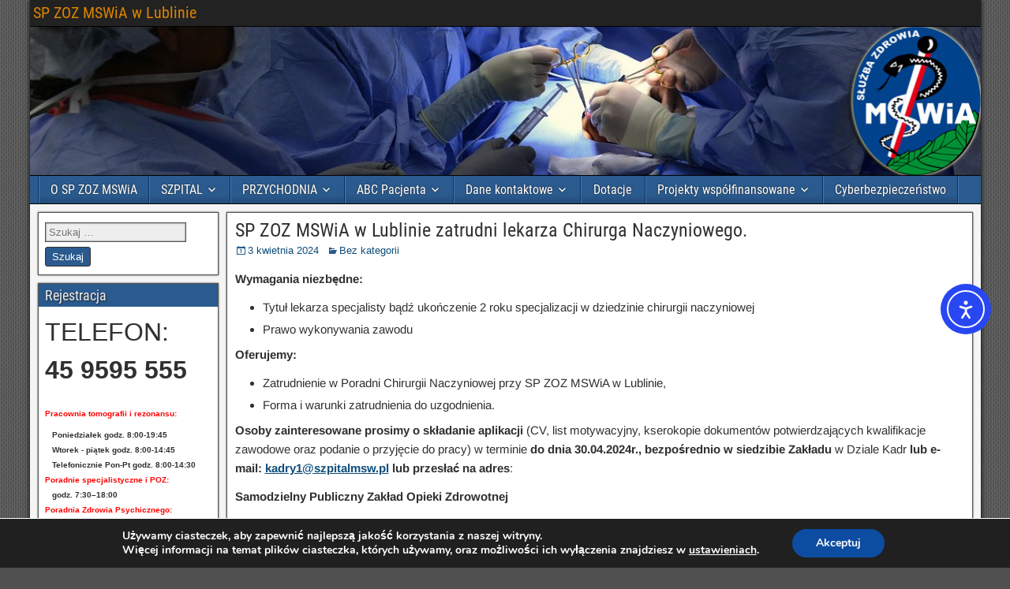

--- FILE ---
content_type: text/html; charset=UTF-8
request_url: https://szpitalmsw.pl/2024/04/03/sp-zoz-mswia-w-lublinie-zatrudni-lekarza-chirurga-naczyniowego/
body_size: 19240
content:
<!DOCTYPE html>
<html lang="pl-PL">
<head>
<meta charset="UTF-8" />
<meta name="viewport" content="initial-scale=1.0" />
<title>SP ZOZ MSWiA w Lublinie zatrudni lekarza Chirurga Naczyniowego. &#8211; SP ZOZ MSWiA w Lublinie</title>
<meta name='robots' content='max-image-preview:large' />
<link rel="profile" href="http://gmpg.org/xfn/11" />
<link rel="pingback" href="https://szpitalmsw.pl/xmlrpc.php" />
<link rel='dns-prefetch' href='//cdn.elementor.com' />
<link rel="alternate" type="application/rss+xml" title="SP ZOZ MSWiA w Lublinie &raquo; Kanał z wpisami" href="https://szpitalmsw.pl/feed/" />
<link rel="alternate" type="application/rss+xml" title="SP ZOZ MSWiA w Lublinie &raquo; Kanał z komentarzami" href="https://szpitalmsw.pl/comments/feed/" />
<link rel="alternate" title="oEmbed (JSON)" type="application/json+oembed" href="https://szpitalmsw.pl/wp-json/oembed/1.0/embed?url=https%3A%2F%2Fszpitalmsw.pl%2F2024%2F04%2F03%2Fsp-zoz-mswia-w-lublinie-zatrudni-lekarza-chirurga-naczyniowego%2F" />
<link rel="alternate" title="oEmbed (XML)" type="text/xml+oembed" href="https://szpitalmsw.pl/wp-json/oembed/1.0/embed?url=https%3A%2F%2Fszpitalmsw.pl%2F2024%2F04%2F03%2Fsp-zoz-mswia-w-lublinie-zatrudni-lekarza-chirurga-naczyniowego%2F&#038;format=xml" />
<style id='wp-img-auto-sizes-contain-inline-css' type='text/css'>
img:is([sizes=auto i],[sizes^="auto," i]){contain-intrinsic-size:3000px 1500px}
/*# sourceURL=wp-img-auto-sizes-contain-inline-css */
</style>
<style id='wp-emoji-styles-inline-css' type='text/css'>

	img.wp-smiley, img.emoji {
		display: inline !important;
		border: none !important;
		box-shadow: none !important;
		height: 1em !important;
		width: 1em !important;
		margin: 0 0.07em !important;
		vertical-align: -0.1em !important;
		background: none !important;
		padding: 0 !important;
	}
/*# sourceURL=wp-emoji-styles-inline-css */
</style>
<style id='wp-block-library-inline-css' type='text/css'>
:root{--wp-block-synced-color:#7a00df;--wp-block-synced-color--rgb:122,0,223;--wp-bound-block-color:var(--wp-block-synced-color);--wp-editor-canvas-background:#ddd;--wp-admin-theme-color:#007cba;--wp-admin-theme-color--rgb:0,124,186;--wp-admin-theme-color-darker-10:#006ba1;--wp-admin-theme-color-darker-10--rgb:0,107,160.5;--wp-admin-theme-color-darker-20:#005a87;--wp-admin-theme-color-darker-20--rgb:0,90,135;--wp-admin-border-width-focus:2px}@media (min-resolution:192dpi){:root{--wp-admin-border-width-focus:1.5px}}.wp-element-button{cursor:pointer}:root .has-very-light-gray-background-color{background-color:#eee}:root .has-very-dark-gray-background-color{background-color:#313131}:root .has-very-light-gray-color{color:#eee}:root .has-very-dark-gray-color{color:#313131}:root .has-vivid-green-cyan-to-vivid-cyan-blue-gradient-background{background:linear-gradient(135deg,#00d084,#0693e3)}:root .has-purple-crush-gradient-background{background:linear-gradient(135deg,#34e2e4,#4721fb 50%,#ab1dfe)}:root .has-hazy-dawn-gradient-background{background:linear-gradient(135deg,#faaca8,#dad0ec)}:root .has-subdued-olive-gradient-background{background:linear-gradient(135deg,#fafae1,#67a671)}:root .has-atomic-cream-gradient-background{background:linear-gradient(135deg,#fdd79a,#004a59)}:root .has-nightshade-gradient-background{background:linear-gradient(135deg,#330968,#31cdcf)}:root .has-midnight-gradient-background{background:linear-gradient(135deg,#020381,#2874fc)}:root{--wp--preset--font-size--normal:16px;--wp--preset--font-size--huge:42px}.has-regular-font-size{font-size:1em}.has-larger-font-size{font-size:2.625em}.has-normal-font-size{font-size:var(--wp--preset--font-size--normal)}.has-huge-font-size{font-size:var(--wp--preset--font-size--huge)}.has-text-align-center{text-align:center}.has-text-align-left{text-align:left}.has-text-align-right{text-align:right}.has-fit-text{white-space:nowrap!important}#end-resizable-editor-section{display:none}.aligncenter{clear:both}.items-justified-left{justify-content:flex-start}.items-justified-center{justify-content:center}.items-justified-right{justify-content:flex-end}.items-justified-space-between{justify-content:space-between}.screen-reader-text{border:0;clip-path:inset(50%);height:1px;margin:-1px;overflow:hidden;padding:0;position:absolute;width:1px;word-wrap:normal!important}.screen-reader-text:focus{background-color:#ddd;clip-path:none;color:#444;display:block;font-size:1em;height:auto;left:5px;line-height:normal;padding:15px 23px 14px;text-decoration:none;top:5px;width:auto;z-index:100000}html :where(.has-border-color){border-style:solid}html :where([style*=border-top-color]){border-top-style:solid}html :where([style*=border-right-color]){border-right-style:solid}html :where([style*=border-bottom-color]){border-bottom-style:solid}html :where([style*=border-left-color]){border-left-style:solid}html :where([style*=border-width]){border-style:solid}html :where([style*=border-top-width]){border-top-style:solid}html :where([style*=border-right-width]){border-right-style:solid}html :where([style*=border-bottom-width]){border-bottom-style:solid}html :where([style*=border-left-width]){border-left-style:solid}html :where(img[class*=wp-image-]){height:auto;max-width:100%}:where(figure){margin:0 0 1em}html :where(.is-position-sticky){--wp-admin--admin-bar--position-offset:var(--wp-admin--admin-bar--height,0px)}@media screen and (max-width:600px){html :where(.is-position-sticky){--wp-admin--admin-bar--position-offset:0px}}

/*# sourceURL=wp-block-library-inline-css */
</style><style id='wp-block-file-inline-css' type='text/css'>
.wp-block-file{box-sizing:border-box}.wp-block-file:not(.wp-element-button){font-size:.8em}.wp-block-file.aligncenter{text-align:center}.wp-block-file.alignright{text-align:right}.wp-block-file *+.wp-block-file__button{margin-left:.75em}:where(.wp-block-file){margin-bottom:1.5em}.wp-block-file__embed{margin-bottom:1em}:where(.wp-block-file__button){border-radius:2em;display:inline-block;padding:.5em 1em}:where(.wp-block-file__button):where(a):active,:where(.wp-block-file__button):where(a):focus,:where(.wp-block-file__button):where(a):hover,:where(.wp-block-file__button):where(a):visited{box-shadow:none;color:#fff;opacity:.85;text-decoration:none}
/*# sourceURL=https://szpitalmsw.pl/wp-includes/blocks/file/style.min.css */
</style>
<style id='wp-block-list-inline-css' type='text/css'>
ol,ul{box-sizing:border-box}:root :where(.wp-block-list.has-background){padding:1.25em 2.375em}
/*# sourceURL=https://szpitalmsw.pl/wp-includes/blocks/list/style.min.css */
</style>
<style id='wp-block-paragraph-inline-css' type='text/css'>
.is-small-text{font-size:.875em}.is-regular-text{font-size:1em}.is-large-text{font-size:2.25em}.is-larger-text{font-size:3em}.has-drop-cap:not(:focus):first-letter{float:left;font-size:8.4em;font-style:normal;font-weight:100;line-height:.68;margin:.05em .1em 0 0;text-transform:uppercase}body.rtl .has-drop-cap:not(:focus):first-letter{float:none;margin-left:.1em}p.has-drop-cap.has-background{overflow:hidden}:root :where(p.has-background){padding:1.25em 2.375em}:where(p.has-text-color:not(.has-link-color)) a{color:inherit}p.has-text-align-left[style*="writing-mode:vertical-lr"],p.has-text-align-right[style*="writing-mode:vertical-rl"]{rotate:180deg}
/*# sourceURL=https://szpitalmsw.pl/wp-includes/blocks/paragraph/style.min.css */
</style>
<style id='global-styles-inline-css' type='text/css'>
:root{--wp--preset--aspect-ratio--square: 1;--wp--preset--aspect-ratio--4-3: 4/3;--wp--preset--aspect-ratio--3-4: 3/4;--wp--preset--aspect-ratio--3-2: 3/2;--wp--preset--aspect-ratio--2-3: 2/3;--wp--preset--aspect-ratio--16-9: 16/9;--wp--preset--aspect-ratio--9-16: 9/16;--wp--preset--color--black: #000000;--wp--preset--color--cyan-bluish-gray: #abb8c3;--wp--preset--color--white: #ffffff;--wp--preset--color--pale-pink: #f78da7;--wp--preset--color--vivid-red: #cf2e2e;--wp--preset--color--luminous-vivid-orange: #ff6900;--wp--preset--color--luminous-vivid-amber: #fcb900;--wp--preset--color--light-green-cyan: #7bdcb5;--wp--preset--color--vivid-green-cyan: #00d084;--wp--preset--color--pale-cyan-blue: #8ed1fc;--wp--preset--color--vivid-cyan-blue: #0693e3;--wp--preset--color--vivid-purple: #9b51e0;--wp--preset--gradient--vivid-cyan-blue-to-vivid-purple: linear-gradient(135deg,rgb(6,147,227) 0%,rgb(155,81,224) 100%);--wp--preset--gradient--light-green-cyan-to-vivid-green-cyan: linear-gradient(135deg,rgb(122,220,180) 0%,rgb(0,208,130) 100%);--wp--preset--gradient--luminous-vivid-amber-to-luminous-vivid-orange: linear-gradient(135deg,rgb(252,185,0) 0%,rgb(255,105,0) 100%);--wp--preset--gradient--luminous-vivid-orange-to-vivid-red: linear-gradient(135deg,rgb(255,105,0) 0%,rgb(207,46,46) 100%);--wp--preset--gradient--very-light-gray-to-cyan-bluish-gray: linear-gradient(135deg,rgb(238,238,238) 0%,rgb(169,184,195) 100%);--wp--preset--gradient--cool-to-warm-spectrum: linear-gradient(135deg,rgb(74,234,220) 0%,rgb(151,120,209) 20%,rgb(207,42,186) 40%,rgb(238,44,130) 60%,rgb(251,105,98) 80%,rgb(254,248,76) 100%);--wp--preset--gradient--blush-light-purple: linear-gradient(135deg,rgb(255,206,236) 0%,rgb(152,150,240) 100%);--wp--preset--gradient--blush-bordeaux: linear-gradient(135deg,rgb(254,205,165) 0%,rgb(254,45,45) 50%,rgb(107,0,62) 100%);--wp--preset--gradient--luminous-dusk: linear-gradient(135deg,rgb(255,203,112) 0%,rgb(199,81,192) 50%,rgb(65,88,208) 100%);--wp--preset--gradient--pale-ocean: linear-gradient(135deg,rgb(255,245,203) 0%,rgb(182,227,212) 50%,rgb(51,167,181) 100%);--wp--preset--gradient--electric-grass: linear-gradient(135deg,rgb(202,248,128) 0%,rgb(113,206,126) 100%);--wp--preset--gradient--midnight: linear-gradient(135deg,rgb(2,3,129) 0%,rgb(40,116,252) 100%);--wp--preset--font-size--small: 13px;--wp--preset--font-size--medium: 20px;--wp--preset--font-size--large: 36px;--wp--preset--font-size--x-large: 42px;--wp--preset--spacing--20: 0.44rem;--wp--preset--spacing--30: 0.67rem;--wp--preset--spacing--40: 1rem;--wp--preset--spacing--50: 1.5rem;--wp--preset--spacing--60: 2.25rem;--wp--preset--spacing--70: 3.38rem;--wp--preset--spacing--80: 5.06rem;--wp--preset--shadow--natural: 6px 6px 9px rgba(0, 0, 0, 0.2);--wp--preset--shadow--deep: 12px 12px 50px rgba(0, 0, 0, 0.4);--wp--preset--shadow--sharp: 6px 6px 0px rgba(0, 0, 0, 0.2);--wp--preset--shadow--outlined: 6px 6px 0px -3px rgb(255, 255, 255), 6px 6px rgb(0, 0, 0);--wp--preset--shadow--crisp: 6px 6px 0px rgb(0, 0, 0);}:where(.is-layout-flex){gap: 0.5em;}:where(.is-layout-grid){gap: 0.5em;}body .is-layout-flex{display: flex;}.is-layout-flex{flex-wrap: wrap;align-items: center;}.is-layout-flex > :is(*, div){margin: 0;}body .is-layout-grid{display: grid;}.is-layout-grid > :is(*, div){margin: 0;}:where(.wp-block-columns.is-layout-flex){gap: 2em;}:where(.wp-block-columns.is-layout-grid){gap: 2em;}:where(.wp-block-post-template.is-layout-flex){gap: 1.25em;}:where(.wp-block-post-template.is-layout-grid){gap: 1.25em;}.has-black-color{color: var(--wp--preset--color--black) !important;}.has-cyan-bluish-gray-color{color: var(--wp--preset--color--cyan-bluish-gray) !important;}.has-white-color{color: var(--wp--preset--color--white) !important;}.has-pale-pink-color{color: var(--wp--preset--color--pale-pink) !important;}.has-vivid-red-color{color: var(--wp--preset--color--vivid-red) !important;}.has-luminous-vivid-orange-color{color: var(--wp--preset--color--luminous-vivid-orange) !important;}.has-luminous-vivid-amber-color{color: var(--wp--preset--color--luminous-vivid-amber) !important;}.has-light-green-cyan-color{color: var(--wp--preset--color--light-green-cyan) !important;}.has-vivid-green-cyan-color{color: var(--wp--preset--color--vivid-green-cyan) !important;}.has-pale-cyan-blue-color{color: var(--wp--preset--color--pale-cyan-blue) !important;}.has-vivid-cyan-blue-color{color: var(--wp--preset--color--vivid-cyan-blue) !important;}.has-vivid-purple-color{color: var(--wp--preset--color--vivid-purple) !important;}.has-black-background-color{background-color: var(--wp--preset--color--black) !important;}.has-cyan-bluish-gray-background-color{background-color: var(--wp--preset--color--cyan-bluish-gray) !important;}.has-white-background-color{background-color: var(--wp--preset--color--white) !important;}.has-pale-pink-background-color{background-color: var(--wp--preset--color--pale-pink) !important;}.has-vivid-red-background-color{background-color: var(--wp--preset--color--vivid-red) !important;}.has-luminous-vivid-orange-background-color{background-color: var(--wp--preset--color--luminous-vivid-orange) !important;}.has-luminous-vivid-amber-background-color{background-color: var(--wp--preset--color--luminous-vivid-amber) !important;}.has-light-green-cyan-background-color{background-color: var(--wp--preset--color--light-green-cyan) !important;}.has-vivid-green-cyan-background-color{background-color: var(--wp--preset--color--vivid-green-cyan) !important;}.has-pale-cyan-blue-background-color{background-color: var(--wp--preset--color--pale-cyan-blue) !important;}.has-vivid-cyan-blue-background-color{background-color: var(--wp--preset--color--vivid-cyan-blue) !important;}.has-vivid-purple-background-color{background-color: var(--wp--preset--color--vivid-purple) !important;}.has-black-border-color{border-color: var(--wp--preset--color--black) !important;}.has-cyan-bluish-gray-border-color{border-color: var(--wp--preset--color--cyan-bluish-gray) !important;}.has-white-border-color{border-color: var(--wp--preset--color--white) !important;}.has-pale-pink-border-color{border-color: var(--wp--preset--color--pale-pink) !important;}.has-vivid-red-border-color{border-color: var(--wp--preset--color--vivid-red) !important;}.has-luminous-vivid-orange-border-color{border-color: var(--wp--preset--color--luminous-vivid-orange) !important;}.has-luminous-vivid-amber-border-color{border-color: var(--wp--preset--color--luminous-vivid-amber) !important;}.has-light-green-cyan-border-color{border-color: var(--wp--preset--color--light-green-cyan) !important;}.has-vivid-green-cyan-border-color{border-color: var(--wp--preset--color--vivid-green-cyan) !important;}.has-pale-cyan-blue-border-color{border-color: var(--wp--preset--color--pale-cyan-blue) !important;}.has-vivid-cyan-blue-border-color{border-color: var(--wp--preset--color--vivid-cyan-blue) !important;}.has-vivid-purple-border-color{border-color: var(--wp--preset--color--vivid-purple) !important;}.has-vivid-cyan-blue-to-vivid-purple-gradient-background{background: var(--wp--preset--gradient--vivid-cyan-blue-to-vivid-purple) !important;}.has-light-green-cyan-to-vivid-green-cyan-gradient-background{background: var(--wp--preset--gradient--light-green-cyan-to-vivid-green-cyan) !important;}.has-luminous-vivid-amber-to-luminous-vivid-orange-gradient-background{background: var(--wp--preset--gradient--luminous-vivid-amber-to-luminous-vivid-orange) !important;}.has-luminous-vivid-orange-to-vivid-red-gradient-background{background: var(--wp--preset--gradient--luminous-vivid-orange-to-vivid-red) !important;}.has-very-light-gray-to-cyan-bluish-gray-gradient-background{background: var(--wp--preset--gradient--very-light-gray-to-cyan-bluish-gray) !important;}.has-cool-to-warm-spectrum-gradient-background{background: var(--wp--preset--gradient--cool-to-warm-spectrum) !important;}.has-blush-light-purple-gradient-background{background: var(--wp--preset--gradient--blush-light-purple) !important;}.has-blush-bordeaux-gradient-background{background: var(--wp--preset--gradient--blush-bordeaux) !important;}.has-luminous-dusk-gradient-background{background: var(--wp--preset--gradient--luminous-dusk) !important;}.has-pale-ocean-gradient-background{background: var(--wp--preset--gradient--pale-ocean) !important;}.has-electric-grass-gradient-background{background: var(--wp--preset--gradient--electric-grass) !important;}.has-midnight-gradient-background{background: var(--wp--preset--gradient--midnight) !important;}.has-small-font-size{font-size: var(--wp--preset--font-size--small) !important;}.has-medium-font-size{font-size: var(--wp--preset--font-size--medium) !important;}.has-large-font-size{font-size: var(--wp--preset--font-size--large) !important;}.has-x-large-font-size{font-size: var(--wp--preset--font-size--x-large) !important;}
/*# sourceURL=global-styles-inline-css */
</style>

<style id='classic-theme-styles-inline-css' type='text/css'>
/*! This file is auto-generated */
.wp-block-button__link{color:#fff;background-color:#32373c;border-radius:9999px;box-shadow:none;text-decoration:none;padding:calc(.667em + 2px) calc(1.333em + 2px);font-size:1.125em}.wp-block-file__button{background:#32373c;color:#fff;text-decoration:none}
/*# sourceURL=/wp-includes/css/classic-themes.min.css */
</style>
<link rel='stylesheet' id='ea11y-widget-fonts-css' href='https://szpitalmsw.pl/wp-content/plugins/pojo-accessibility/assets/build/fonts.css?ver=4.0.3' type='text/css' media='all' />
<link rel='stylesheet' id='ea11y-skip-link-css' href='https://szpitalmsw.pl/wp-content/plugins/pojo-accessibility/assets/build/skip-link.css?ver=4.0.3' type='text/css' media='all' />
<link rel='stylesheet' id='genericons-css' href='https://szpitalmsw.pl/wp-content/themes/frontier/includes/genericons/genericons.css?ver=1.3.5' type='text/css' media='all' />
<link rel='stylesheet' id='frontier-main-css' href='https://szpitalmsw.pl/wp-content/themes/frontier/style.css?ver=1.3.5' type='text/css' media='all' />
<link rel='stylesheet' id='frontier-responsive-css' href='https://szpitalmsw.pl/wp-content/themes/frontier/responsive.css?ver=1.3.5' type='text/css' media='all' />
<link rel='stylesheet' id='moove_gdpr_frontend-css' href='https://szpitalmsw.pl/wp-content/plugins/gdpr-cookie-compliance/dist/styles/gdpr-main.css?ver=5.0.10' type='text/css' media='all' />
<style id='moove_gdpr_frontend-inline-css' type='text/css'>
#moove_gdpr_cookie_modal,#moove_gdpr_cookie_info_bar,.gdpr_cookie_settings_shortcode_content{font-family:&#039;Nunito&#039;,sans-serif}#moove_gdpr_save_popup_settings_button{background-color:#373737;color:#fff}#moove_gdpr_save_popup_settings_button:hover{background-color:#000}#moove_gdpr_cookie_info_bar .moove-gdpr-info-bar-container .moove-gdpr-info-bar-content a.mgbutton,#moove_gdpr_cookie_info_bar .moove-gdpr-info-bar-container .moove-gdpr-info-bar-content button.mgbutton{background-color:#0C4DA2}#moove_gdpr_cookie_modal .moove-gdpr-modal-content .moove-gdpr-modal-footer-content .moove-gdpr-button-holder a.mgbutton,#moove_gdpr_cookie_modal .moove-gdpr-modal-content .moove-gdpr-modal-footer-content .moove-gdpr-button-holder button.mgbutton,.gdpr_cookie_settings_shortcode_content .gdpr-shr-button.button-green{background-color:#0C4DA2;border-color:#0C4DA2}#moove_gdpr_cookie_modal .moove-gdpr-modal-content .moove-gdpr-modal-footer-content .moove-gdpr-button-holder a.mgbutton:hover,#moove_gdpr_cookie_modal .moove-gdpr-modal-content .moove-gdpr-modal-footer-content .moove-gdpr-button-holder button.mgbutton:hover,.gdpr_cookie_settings_shortcode_content .gdpr-shr-button.button-green:hover{background-color:#fff;color:#0C4DA2}#moove_gdpr_cookie_modal .moove-gdpr-modal-content .moove-gdpr-modal-close i,#moove_gdpr_cookie_modal .moove-gdpr-modal-content .moove-gdpr-modal-close span.gdpr-icon{background-color:#0C4DA2;border:1px solid #0C4DA2}#moove_gdpr_cookie_info_bar span.moove-gdpr-infobar-allow-all.focus-g,#moove_gdpr_cookie_info_bar span.moove-gdpr-infobar-allow-all:focus,#moove_gdpr_cookie_info_bar button.moove-gdpr-infobar-allow-all.focus-g,#moove_gdpr_cookie_info_bar button.moove-gdpr-infobar-allow-all:focus,#moove_gdpr_cookie_info_bar span.moove-gdpr-infobar-reject-btn.focus-g,#moove_gdpr_cookie_info_bar span.moove-gdpr-infobar-reject-btn:focus,#moove_gdpr_cookie_info_bar button.moove-gdpr-infobar-reject-btn.focus-g,#moove_gdpr_cookie_info_bar button.moove-gdpr-infobar-reject-btn:focus,#moove_gdpr_cookie_info_bar span.change-settings-button.focus-g,#moove_gdpr_cookie_info_bar span.change-settings-button:focus,#moove_gdpr_cookie_info_bar button.change-settings-button.focus-g,#moove_gdpr_cookie_info_bar button.change-settings-button:focus{-webkit-box-shadow:0 0 1px 3px #0C4DA2;-moz-box-shadow:0 0 1px 3px #0C4DA2;box-shadow:0 0 1px 3px #0C4DA2}#moove_gdpr_cookie_modal .moove-gdpr-modal-content .moove-gdpr-modal-close i:hover,#moove_gdpr_cookie_modal .moove-gdpr-modal-content .moove-gdpr-modal-close span.gdpr-icon:hover,#moove_gdpr_cookie_info_bar span[data-href]>u.change-settings-button{color:#0C4DA2}#moove_gdpr_cookie_modal .moove-gdpr-modal-content .moove-gdpr-modal-left-content #moove-gdpr-menu li.menu-item-selected a span.gdpr-icon,#moove_gdpr_cookie_modal .moove-gdpr-modal-content .moove-gdpr-modal-left-content #moove-gdpr-menu li.menu-item-selected button span.gdpr-icon{color:inherit}#moove_gdpr_cookie_modal .moove-gdpr-modal-content .moove-gdpr-modal-left-content #moove-gdpr-menu li a span.gdpr-icon,#moove_gdpr_cookie_modal .moove-gdpr-modal-content .moove-gdpr-modal-left-content #moove-gdpr-menu li button span.gdpr-icon{color:inherit}#moove_gdpr_cookie_modal .gdpr-acc-link{line-height:0;font-size:0;color:transparent;position:absolute}#moove_gdpr_cookie_modal .moove-gdpr-modal-content .moove-gdpr-modal-close:hover i,#moove_gdpr_cookie_modal .moove-gdpr-modal-content .moove-gdpr-modal-left-content #moove-gdpr-menu li a,#moove_gdpr_cookie_modal .moove-gdpr-modal-content .moove-gdpr-modal-left-content #moove-gdpr-menu li button,#moove_gdpr_cookie_modal .moove-gdpr-modal-content .moove-gdpr-modal-left-content #moove-gdpr-menu li button i,#moove_gdpr_cookie_modal .moove-gdpr-modal-content .moove-gdpr-modal-left-content #moove-gdpr-menu li a i,#moove_gdpr_cookie_modal .moove-gdpr-modal-content .moove-gdpr-tab-main .moove-gdpr-tab-main-content a:hover,#moove_gdpr_cookie_info_bar.moove-gdpr-dark-scheme .moove-gdpr-info-bar-container .moove-gdpr-info-bar-content a.mgbutton:hover,#moove_gdpr_cookie_info_bar.moove-gdpr-dark-scheme .moove-gdpr-info-bar-container .moove-gdpr-info-bar-content button.mgbutton:hover,#moove_gdpr_cookie_info_bar.moove-gdpr-dark-scheme .moove-gdpr-info-bar-container .moove-gdpr-info-bar-content a:hover,#moove_gdpr_cookie_info_bar.moove-gdpr-dark-scheme .moove-gdpr-info-bar-container .moove-gdpr-info-bar-content button:hover,#moove_gdpr_cookie_info_bar.moove-gdpr-dark-scheme .moove-gdpr-info-bar-container .moove-gdpr-info-bar-content span.change-settings-button:hover,#moove_gdpr_cookie_info_bar.moove-gdpr-dark-scheme .moove-gdpr-info-bar-container .moove-gdpr-info-bar-content button.change-settings-button:hover,#moove_gdpr_cookie_info_bar.moove-gdpr-dark-scheme .moove-gdpr-info-bar-container .moove-gdpr-info-bar-content u.change-settings-button:hover,#moove_gdpr_cookie_info_bar span[data-href]>u.change-settings-button,#moove_gdpr_cookie_info_bar.moove-gdpr-dark-scheme .moove-gdpr-info-bar-container .moove-gdpr-info-bar-content a.mgbutton.focus-g,#moove_gdpr_cookie_info_bar.moove-gdpr-dark-scheme .moove-gdpr-info-bar-container .moove-gdpr-info-bar-content button.mgbutton.focus-g,#moove_gdpr_cookie_info_bar.moove-gdpr-dark-scheme .moove-gdpr-info-bar-container .moove-gdpr-info-bar-content a.focus-g,#moove_gdpr_cookie_info_bar.moove-gdpr-dark-scheme .moove-gdpr-info-bar-container .moove-gdpr-info-bar-content button.focus-g,#moove_gdpr_cookie_info_bar.moove-gdpr-dark-scheme .moove-gdpr-info-bar-container .moove-gdpr-info-bar-content a.mgbutton:focus,#moove_gdpr_cookie_info_bar.moove-gdpr-dark-scheme .moove-gdpr-info-bar-container .moove-gdpr-info-bar-content button.mgbutton:focus,#moove_gdpr_cookie_info_bar.moove-gdpr-dark-scheme .moove-gdpr-info-bar-container .moove-gdpr-info-bar-content a:focus,#moove_gdpr_cookie_info_bar.moove-gdpr-dark-scheme .moove-gdpr-info-bar-container .moove-gdpr-info-bar-content button:focus,#moove_gdpr_cookie_info_bar.moove-gdpr-dark-scheme .moove-gdpr-info-bar-container .moove-gdpr-info-bar-content span.change-settings-button.focus-g,span.change-settings-button:focus,button.change-settings-button.focus-g,button.change-settings-button:focus,#moove_gdpr_cookie_info_bar.moove-gdpr-dark-scheme .moove-gdpr-info-bar-container .moove-gdpr-info-bar-content u.change-settings-button.focus-g,#moove_gdpr_cookie_info_bar.moove-gdpr-dark-scheme .moove-gdpr-info-bar-container .moove-gdpr-info-bar-content u.change-settings-button:focus{color:#0C4DA2}#moove_gdpr_cookie_modal .moove-gdpr-branding.focus-g span,#moove_gdpr_cookie_modal .moove-gdpr-modal-content .moove-gdpr-tab-main a.focus-g,#moove_gdpr_cookie_modal .moove-gdpr-modal-content .moove-gdpr-tab-main .gdpr-cd-details-toggle.focus-g{color:#0C4DA2}#moove_gdpr_cookie_modal.gdpr_lightbox-hide{display:none}
/*# sourceURL=moove_gdpr_frontend-inline-css */
</style>
<script type="text/javascript" src="https://szpitalmsw.pl/wp-includes/js/jquery/jquery.min.js?ver=3.7.1" id="jquery-core-js"></script>
<script type="text/javascript" src="https://szpitalmsw.pl/wp-includes/js/jquery/jquery-migrate.min.js?ver=3.4.1" id="jquery-migrate-js"></script>
<link rel="https://api.w.org/" href="https://szpitalmsw.pl/wp-json/" /><link rel="alternate" title="JSON" type="application/json" href="https://szpitalmsw.pl/wp-json/wp/v2/posts/2956" /><link rel="EditURI" type="application/rsd+xml" title="RSD" href="https://szpitalmsw.pl/xmlrpc.php?rsd" />
<meta name="generator" content="WordPress 6.9" />
<link rel="canonical" href="https://szpitalmsw.pl/2024/04/03/sp-zoz-mswia-w-lublinie-zatrudni-lekarza-chirurga-naczyniowego/" />
<link rel='shortlink' href='https://szpitalmsw.pl/?p=2956' />

<meta property="Frontier Theme" content="1.3.5" />
<style type="text/css" media="screen">
	#container 	{width: 1205px;}
	#header 	{min-height: 189px;}
	#content 	{width: 80%;}
	#sidebar-left 	{width: 20%;}
	#sidebar-right 	{width: 20%;}
</style>

<style type="text/css" media="screen">
	.page-template-page-cs-php #content, .page-template-page-sc-php #content {width: 80%;}
	.page-template-page-cs-php #sidebar-left, .page-template-page-sc-php #sidebar-left,
	.page-template-page-cs-php #sidebar-right, .page-template-page-sc-php #sidebar-right {width: 20%;}
	.page-template-page-scs-php #content {width: 50%;}
	.page-template-page-scs-php #sidebar-left {width: 25%;}
	.page-template-page-scs-php #sidebar-right {width: 25%;}
</style>

<style type="text/css" media="screen">
	#header {
		background-image: url('https://szpitalmsw.pl/wp-content/uploads/baner7_kopia1.jpg' );
		background-size: 1205px 189px;
	}
</style>

<style type="text/css" id="custom-background-css">
body.custom-background { background-image: url("https://szpitalmsw.pl/wp-content/themes/frontier/images/honeycomb.png"); background-position: left top; background-size: auto; background-repeat: repeat; background-attachment: scroll; }
</style>
	</head>

<body class="wp-singular post-template-default single single-post postid-2956 single-format-standard custom-background wp-theme-frontier metaslider-plugin">
			<script>
			const onSkipLinkClick = () => {
				const htmlElement = document.querySelector('html');

				htmlElement.style['scroll-behavior'] = 'smooth';

				setTimeout( () => htmlElement.style['scroll-behavior'] = null, 1000 );
			}
			document.addEventListener("DOMContentLoaded", () => {
				if (!document.querySelector('#content')) {
					document.querySelector('.ea11y-skip-to-content-link').remove();
				}
			});
		</script>
		<nav aria-label="Skip to content navigation">
			<a class="ea11y-skip-to-content-link"
				href="#content"
				tabindex="-1"
				onclick="onSkipLinkClick()"
			>
				Przejdź do treści
				<svg width="24" height="24" viewBox="0 0 24 24" fill="none" role="presentation">
					<path d="M18 6V12C18 12.7956 17.6839 13.5587 17.1213 14.1213C16.5587 14.6839 15.7956 15 15 15H5M5 15L9 11M5 15L9 19"
								stroke="black"
								stroke-width="1.5"
								stroke-linecap="round"
								stroke-linejoin="round"
					/>
				</svg>
			</a>
			<div class="ea11y-skip-to-content-backdrop"></div>
		</nav>

		
	
	
<div id="container" class="cf" itemscope itemtype="http://schema.org/WebPage">
	
			
		<div id="top-bar" class="cf">
			
			<div id="top-bar-info">
														<h2 id="site-title"><a href="https://szpitalmsw.pl/">SP ZOZ MSWiA w Lublinie</a></h2>				
									<span id="site-description"></span>
							</div>

			
					</div>
	
			<div id="header" class="cf" itemscope itemtype="http://schema.org/WPHeader" role="banner">
			
			
			
					</div>
	
			
		<nav id="nav-main" class="cf stack" itemscope itemtype="http://schema.org/SiteNavigationElement" role="navigation" aria-label="Main Menu">
			
			
			<ul id="menu-glowne" class="nav-main"><li id="menu-item-170" class="menu-item menu-item-type-post_type menu-item-object-page menu-item-170"><a href="https://szpitalmsw.pl/przykladowa-strona-2/">O SP ZOZ MSWiA</a></li>
<li id="menu-item-172" class="menu-item menu-item-type-post_type menu-item-object-page menu-item-has-children menu-item-172"><a href="https://szpitalmsw.pl/szpital/">SZPITAL</a>
<ul class="sub-menu">
	<li id="menu-item-302" class="menu-item menu-item-type-post_type menu-item-object-page menu-item-302"><a href="https://szpitalmsw.pl/przyjecie-do-szpitala/">Przyjęcie do szpitala</a></li>
	<li id="menu-item-178" class="menu-item menu-item-type-post_type menu-item-object-page menu-item-has-children menu-item-178"><a href="https://szpitalmsw.pl/oddzialy-szpitalne/">Oddziały szpitalne</a>
	<ul class="sub-menu">
		<li id="menu-item-196" class="menu-item menu-item-type-post_type menu-item-object-page menu-item-196"><a href="https://szpitalmsw.pl/oddzialy-szpitalne/szpitalny-oddzial-ratunkowy-z-izba-przyjec/">Szpitalny Oddział Ratunkowy z Izbą Przyjęć</a></li>
		<li id="menu-item-203" class="menu-item menu-item-type-post_type menu-item-object-page menu-item-203"><a href="https://szpitalmsw.pl/oddzialy-szpitalne/chorob-wewnetrznych-z-pododdzialem-diabetologicznym/">Chorób Wewnętrznych z pododdziałem diabetologicznym</a></li>
		<li id="menu-item-205" class="menu-item menu-item-type-post_type menu-item-object-page menu-item-205"><a href="https://szpitalmsw.pl/oddzialy-szpitalne/anestezjologii-i-intensywnej-terapii/">Anestezjologii i Intensywnej Terapii</a></li>
		<li id="menu-item-204" class="menu-item menu-item-type-post_type menu-item-object-page menu-item-204"><a href="https://szpitalmsw.pl/oddzialy-szpitalne/chirurgii-ogolnej-z-pododdzialem-urazowo-ortopedycznym-i-pododdzialem-urologicznym/">Chirurgii Ogólnej z Pododdziałem Urazowo-Ortopedycznym</a></li>
		<li id="menu-item-202" class="menu-item menu-item-type-post_type menu-item-object-page menu-item-202"><a href="https://szpitalmsw.pl/oddzialy-szpitalne/ginekologiczny/">Oddział Ginekologiczny</a></li>
		<li id="menu-item-200" class="menu-item menu-item-type-post_type menu-item-object-page menu-item-200"><a href="https://szpitalmsw.pl/oddzialy-szpitalne/neurologiczny-i-pododdzial-udarowy/">Neurologiczny i Pododdział Udarowy</a></li>
		<li id="menu-item-199" class="menu-item menu-item-type-post_type menu-item-object-page menu-item-199"><a href="https://szpitalmsw.pl/oddzialy-szpitalne/otolaryngologiczny/">Oddział Otolaryngologiczny</a></li>
		<li id="menu-item-198" class="menu-item menu-item-type-post_type menu-item-object-page menu-item-198"><a href="https://szpitalmsw.pl/oddzialy-szpitalne/rehabilitacji-kardiologicznej/">Rehabilitacji Kardiologicznej</a></li>
		<li id="menu-item-197" class="menu-item menu-item-type-post_type menu-item-object-page menu-item-197"><a href="https://szpitalmsw.pl/oddzialy-szpitalne/rehabilitacyjny/">Oddział Rehabilitacyjny</a></li>
		<li id="menu-item-201" class="menu-item menu-item-type-post_type menu-item-object-page menu-item-201"><a href="https://szpitalmsw.pl/oddzialy-szpitalne/kardiologiczny-i-oddzial-intensywnej-opieki-kardiologicznej/">Kardiologiczny i Oddział Intensywnej Opieki Kardiologicznej</a></li>
		<li id="menu-item-4134" class="menu-item menu-item-type-post_type menu-item-object-page menu-item-4134"><a href="https://szpitalmsw.pl/blok-operacyjny/">Blok Operacyjny</a></li>
	</ul>
</li>
	<li id="menu-item-176" class="menu-item menu-item-type-post_type menu-item-object-page menu-item-has-children menu-item-176"><a href="https://szpitalmsw.pl/diagnostyka-obrazow/">Diagnostyka medyczna</a>
	<ul class="sub-menu">
		<li id="menu-item-281" class="menu-item menu-item-type-post_type menu-item-object-page menu-item-281"><a href="https://szpitalmsw.pl/diagnostyka-obrazow/dzial-diagnostyki-laboratoryjnej/">Dział Diagnostyki Laboratoryjnej</a></li>
		<li id="menu-item-437" class="menu-item menu-item-type-post_type menu-item-object-page menu-item-437"><a href="https://szpitalmsw.pl/diagnostyka-obrazow/pracownia-endoskopii/">Pracownia Endoskopii</a></li>
		<li id="menu-item-275" class="menu-item menu-item-type-post_type menu-item-object-page menu-item-275"><a href="https://szpitalmsw.pl/diagnostyka-obrazow/pracownia-ultrasonografii/">Pracownia Ultrasonografii</a></li>
		<li id="menu-item-278" class="menu-item menu-item-type-post_type menu-item-object-page menu-item-278"><a href="https://szpitalmsw.pl/diagnostyka-obrazow/pracownia-echokardiografii/">Pracownia Echokardiografii</a></li>
		<li id="menu-item-277" class="menu-item menu-item-type-post_type menu-item-object-page menu-item-277"><a href="https://szpitalmsw.pl/diagnostyka-obrazow/pracownia-prob-wysilkowych-i-ekg/">Pracownia Prób Wysiłkowych i EKG</a></li>
		<li id="menu-item-279" class="menu-item menu-item-type-post_type menu-item-object-page menu-item-279"><a href="https://szpitalmsw.pl/diagnostyka-obrazow/pracownia-eeg/">Pracownia EEG i EMG</a></li>
		<li id="menu-item-276" class="menu-item menu-item-type-post_type menu-item-object-page menu-item-276"><a href="https://szpitalmsw.pl/diagnostyka-obrazow/pracownia-rentgenodiagnostyki-ogolnej/">Pracownia Rentgenodiagnostyki Ogólnej</a></li>
		<li id="menu-item-280" class="menu-item menu-item-type-post_type menu-item-object-page menu-item-280"><a href="https://szpitalmsw.pl/diagnostyka-obrazow/pracownia-diagnostyki-holterowskiej/">Pracownia Diagnostyki Holterowskiej</a></li>
		<li id="menu-item-274" class="menu-item menu-item-type-post_type menu-item-object-page menu-item-274"><a href="https://szpitalmsw.pl/diagnostyka-obrazow/jak-umowic-sie-na-badania/">Jak umówić się na badania</a></li>
	</ul>
</li>
	<li id="menu-item-181" class="menu-item menu-item-type-post_type menu-item-object-page menu-item-181"><a href="https://szpitalmsw.pl/rezonans-magnetyczny-i-tomografia-komputerowa/">Rezonans magnetyczny i tomografia komputerowa</a></li>
	<li id="menu-item-182" class="menu-item menu-item-type-post_type menu-item-object-page menu-item-182"><a href="https://szpitalmsw.pl/pracownia-rentgenodiagnostyki-zabiegowej-hemodynamiki/">Pracownia Rentgenodiagnostyki Zabiegowej-Hemodynamiki</a></li>
	<li id="menu-item-177" class="menu-item menu-item-type-post_type menu-item-object-page menu-item-has-children menu-item-177"><a href="https://szpitalmsw.pl/zaklad-rehabilitacji-leczniczej/">Zakład Rehabilitacji Leczniczej</a>
	<ul class="sub-menu">
		<li id="menu-item-410" class="menu-item menu-item-type-post_type menu-item-object-page menu-item-410"><a href="https://szpitalmsw.pl/zaklad-rehabilitacji-leczniczej/dzial-fizjoterapii/">Dział Fizjoterapii</a></li>
		<li id="menu-item-411" class="menu-item menu-item-type-post_type menu-item-object-page menu-item-411"><a href="https://szpitalmsw.pl/zaklad-rehabilitacji-leczniczej/osrodek-rehabilitacji-dziennej/">Ośrodek Rehabilitacji Dziennej</a></li>
		<li id="menu-item-434" class="menu-item menu-item-type-post_type menu-item-object-page menu-item-434"><a href="https://szpitalmsw.pl/zaklad-rehabilitacji-leczniczej/dzial-masazu-leczniczego/">Dział Masażu Leczniczego</a></li>
		<li id="menu-item-412" class="menu-item menu-item-type-post_type menu-item-object-page menu-item-412"><a href="https://szpitalmsw.pl/zaklad-rehabilitacji-leczniczej/poradnia-rehabilitacyjna/">Poradnia Rehabilitacyjna</a></li>
	</ul>
</li>
	<li id="menu-item-696" class="menu-item menu-item-type-post_type menu-item-object-page menu-item-696"><a href="https://szpitalmsw.pl/dojazd-do-szpitala-2/">Dojazd do Szpitala</a></li>
</ul>
</li>
<li id="menu-item-188" class="menu-item menu-item-type-post_type menu-item-object-page menu-item-has-children menu-item-188"><a href="https://szpitalmsw.pl/informacje-ogolne-2/">PRZYCHODNIA</a>
<ul class="sub-menu">
	<li id="menu-item-187" class="menu-item menu-item-type-post_type menu-item-object-page menu-item-187"><a href="https://szpitalmsw.pl/kierownictwo/">Kierownictwo</a></li>
	<li id="menu-item-186" class="menu-item menu-item-type-post_type menu-item-object-page menu-item-186"><a href="https://szpitalmsw.pl/rejestracja/">Rejestracja do poradni</a></li>
	<li id="menu-item-185" class="menu-item menu-item-type-post_type menu-item-object-page menu-item-185"><a href="https://szpitalmsw.pl/poradnie-poz/">Gabinety POZ</a></li>
	<li id="menu-item-184" class="menu-item menu-item-type-post_type menu-item-object-page menu-item-has-children menu-item-184"><a href="https://szpitalmsw.pl/poradnie-specjalistyczne/">Poradnie specjalistyczne</a>
	<ul class="sub-menu">
		<li id="menu-item-4594" class="menu-item menu-item-type-post_type menu-item-object-page menu-item-4594"><a href="https://szpitalmsw.pl/poradnia-anestezjologiczna/">Anestezjologiczna</a></li>
		<li id="menu-item-4850" class="menu-item menu-item-type-post_type menu-item-object-page menu-item-4850"><a href="https://szpitalmsw.pl/poradnie-specjalistyczne/poradnia-alergologiczna/">Audiologiczna</a></li>
		<li id="menu-item-320" class="menu-item menu-item-type-post_type menu-item-object-page menu-item-320"><a href="https://szpitalmsw.pl/poradnie-specjalistyczne/poradnia-chirurgiczna/">Chirurgiczna</a></li>
		<li id="menu-item-4493" class="menu-item menu-item-type-post_type menu-item-object-page menu-item-4493"><a href="https://szpitalmsw.pl/poradnia-chirurgii-naczyniowej/">Chirurgii Naczyniowej</a></li>
		<li id="menu-item-323" class="menu-item menu-item-type-post_type menu-item-object-page menu-item-323"><a href="https://szpitalmsw.pl/?page_id=321">Dermatologiczna</a></li>
		<li id="menu-item-2016" class="menu-item menu-item-type-post_type menu-item-object-page menu-item-2016"><a href="https://szpitalmsw.pl/diabetologiczna/">Diabetologiczna</a></li>
		<li id="menu-item-326" class="menu-item menu-item-type-post_type menu-item-object-page menu-item-326"><a href="https://szpitalmsw.pl/poradnie-specjalistyczne/poradnia-endokrynologiczna/">Endokrynologiczna</a></li>
		<li id="menu-item-329" class="menu-item menu-item-type-post_type menu-item-object-page menu-item-329"><a href="https://szpitalmsw.pl/poradnie-specjalistyczne/poradnia-ginekologiczno-poloznicza/">Ginekologiczno-Położnicza</a></li>
		<li id="menu-item-332" class="menu-item menu-item-type-post_type menu-item-object-page menu-item-332"><a href="https://szpitalmsw.pl/poradnie-specjalistyczne/poradnia-kardiologiczna/">Kardiologiczna</a></li>
		<li id="menu-item-335" class="menu-item menu-item-type-post_type menu-item-object-page menu-item-335"><a href="https://szpitalmsw.pl/poradnie-specjalistyczne/poradnia-otorynolaryngologiczna/">Otorynolaryngologiczna</a></li>
		<li id="menu-item-3665" class="menu-item menu-item-type-post_type menu-item-object-page menu-item-3665"><a href="https://szpitalmsw.pl/poradnia-proktologiczna/">Proktologiczna</a></li>
		<li id="menu-item-338" class="menu-item menu-item-type-post_type menu-item-object-page menu-item-338"><a href="https://szpitalmsw.pl/poradnie-specjalistyczne/poradnia-leczenia-uzaleznien/">Leczenia Uzależnień</a></li>
		<li id="menu-item-341" class="menu-item menu-item-type-post_type menu-item-object-page menu-item-341"><a href="https://szpitalmsw.pl/poradnie-specjalistyczne/poradnia-neurologiczna/">Neurologiczna</a></li>
		<li id="menu-item-344" class="menu-item menu-item-type-post_type menu-item-object-page menu-item-344"><a href="https://szpitalmsw.pl/poradnie-specjalistyczne/poradnia-okulistyczna/">Okulistyczna</a></li>
		<li id="menu-item-347" class="menu-item menu-item-type-post_type menu-item-object-page menu-item-347"><a href="https://szpitalmsw.pl/poradnie-specjalistyczne/poradnia-onkologiczna/">Onkologiczna</a></li>
		<li id="menu-item-350" class="menu-item menu-item-type-post_type menu-item-object-page menu-item-350"><a href="https://szpitalmsw.pl/poradnie-specjalistyczne/poradnia-ortopedyczna/">Ortopedyczna</a></li>
		<li id="menu-item-353" class="menu-item menu-item-type-post_type menu-item-object-page menu-item-353"><a href="https://szpitalmsw.pl/?page_id=351">Ortopedii Dziecięcej</a></li>
		<li id="menu-item-356" class="menu-item menu-item-type-post_type menu-item-object-page menu-item-356"><a href="https://szpitalmsw.pl/poradnie-specjalistyczne/poradnia-pulmonologiczna/">Pulmonologiczna</a></li>
		<li id="menu-item-428" class="menu-item menu-item-type-post_type menu-item-object-page menu-item-428"><a href="https://szpitalmsw.pl/pracownie-diagnostyczne/pracownia-terapii-zeza/">Terapii Zeza</a></li>
		<li id="menu-item-359" class="menu-item menu-item-type-post_type menu-item-object-page menu-item-359"><a href="https://szpitalmsw.pl/poradnie-specjalistyczne/poradnia-urologiczna/">Urologiczna</a></li>
		<li id="menu-item-363" class="menu-item menu-item-type-post_type menu-item-object-page menu-item-363"><a href="https://szpitalmsw.pl/poradnie-specjalistyczne/poradnia-zdrowia-psychicznego/">Zdrowia Psychicznego</a></li>
	</ul>
</li>
	<li id="menu-item-424" class="menu-item menu-item-type-post_type menu-item-object-page menu-item-424"><a href="https://szpitalmsw.pl/poradnie-specjalistyczne/poradnia-badan-profilaktycznych/">Poradnia Badań Profilaktycznych</a></li>
	<li id="menu-item-427" class="menu-item menu-item-type-post_type menu-item-object-page menu-item-has-children menu-item-427"><a href="https://szpitalmsw.pl/pracownie-diagnostyczne/">Pracownie diagnostyczne</a>
	<ul class="sub-menu">
		<li id="menu-item-448" class="menu-item menu-item-type-post_type menu-item-object-page menu-item-448"><a href="https://szpitalmsw.pl/pracownie-diagnostyczne/pracownia-rentgenodiagnostyki-ogolnej/">Pracownia Rentgenodiagnostyki Ogólnej</a></li>
	</ul>
</li>
	<li id="menu-item-699" class="menu-item menu-item-type-post_type menu-item-object-page menu-item-699"><a href="https://szpitalmsw.pl/dojazd-do-przychodni-2/">Dojazd do Przychodni</a></li>
</ul>
</li>
<li id="menu-item-173" class="menu-item menu-item-type-post_type menu-item-object-page menu-item-has-children menu-item-173"><a href="https://szpitalmsw.pl/abc-pacjenta/">ABC Pacjenta</a>
<ul class="sub-menu">
	<li id="menu-item-3946" class="menu-item menu-item-type-post_type menu-item-object-page menu-item-3946"><a href="https://szpitalmsw.pl/abc-pacjenta/ankieta-satysfakcji/">Ankieta Satysfakcji</a></li>
	<li id="menu-item-2417" class="menu-item menu-item-type-post_type menu-item-object-page menu-item-2417"><a href="https://szpitalmsw.pl/dobry-posilek/">Program “Dobry Posiłek w Szpitalu”</a></li>
	<li id="menu-item-4487" class="menu-item menu-item-type-post_type menu-item-object-page menu-item-4487"><a href="https://szpitalmsw.pl/program-dobry-posilek-w-szpitalu-cz-2/">Program “Dobry Posiłek w Szpitalu” cz.2</a></li>
	<li id="menu-item-1191" class="menu-item menu-item-type-post_type menu-item-object-page menu-item-1191"><a href="https://szpitalmsw.pl/dane-osobowe/">Dane osobowe &#8211; jak je przetwarzamy</a></li>
	<li id="menu-item-206" class="menu-item menu-item-type-post_type menu-item-object-page menu-item-206"><a href="https://szpitalmsw.pl/przyjecie-do-szpitala/">Przyjęcie do szpitala</a></li>
	<li id="menu-item-207" class="menu-item menu-item-type-post_type menu-item-object-page menu-item-207"><a href="https://szpitalmsw.pl/abc-pacjenta/dokumentacja-medyczna/">Dokumentacja medyczna</a></li>
	<li id="menu-item-59" class="menu-item menu-item-type-post_type menu-item-object-page menu-item-59"><a href="https://szpitalmsw.pl/abc-pacjenta/">Informacje dodatkowe</a></li>
	<li id="menu-item-846" class="menu-item menu-item-type-post_type menu-item-object-page menu-item-846"><a href="https://szpitalmsw.pl/abc-pacjenta/programy-zdrowotne/">Programy zdrowotne</a></li>
	<li id="menu-item-3811" class="menu-item menu-item-type-post_type menu-item-object-page menu-item-3811"><a href="https://szpitalmsw.pl/przygotowanie-pacjenta-do-badan-laboratoryjnych/">Przygotowanie pacjenta do badań laboratoryjnych</a></li>
	<li id="menu-item-3953" class="menu-item menu-item-type-post_type menu-item-object-page menu-item-3953"><a href="https://szpitalmsw.pl/abc-pacjenta/obsluga-osob-nieslyszacych-i-majacych-trudnosci-w-komunikowaniu-sie/">Obsługa osób niesłyszących i mających trudności w komunikowaniu się.</a></li>
</ul>
</li>
<li id="menu-item-255" class="menu-item menu-item-type-post_type menu-item-object-page menu-item-has-children menu-item-255"><a href="https://szpitalmsw.pl/dojazd-do-szpitala/">Dane kontaktowe</a>
<ul class="sub-menu">
	<li id="menu-item-1235" class="menu-item menu-item-type-post_type menu-item-object-page menu-item-1235"><a href="https://szpitalmsw.pl/dojazd-do-szpitala/">Szpital SP ZOZ MSWiA w Lublinie</a></li>
	<li id="menu-item-254" class="menu-item menu-item-type-post_type menu-item-object-page menu-item-254"><a href="https://szpitalmsw.pl/dojazd-do-przychodni/">Przychodnia</a></li>
	<li id="menu-item-180" class="menu-item menu-item-type-post_type menu-item-object-page menu-item-180"><a href="https://szpitalmsw.pl/dyrekcja/">Dyrektor</a></li>
	<li id="menu-item-179" class="menu-item menu-item-type-post_type menu-item-object-page menu-item-179"><a href="https://szpitalmsw.pl/administracja/">Administracja</a></li>
</ul>
</li>
<li id="menu-item-3497" class="menu-item menu-item-type-taxonomy menu-item-object-category menu-item-3497"><a href="https://szpitalmsw.pl/category/dotacje/">Dotacje</a></li>
<li id="menu-item-917" class="menu-item menu-item-type-taxonomy menu-item-object-category menu-item-has-children menu-item-917"><a href="https://szpitalmsw.pl/category/projekty-wspolfinansowane/">Projekty współfinansowane</a>
<ul class="sub-menu">
	<li id="menu-item-4743" class="menu-item menu-item-type-taxonomy menu-item-object-category menu-item-has-children menu-item-4743"><a href="https://szpitalmsw.pl/category/projekty-wspolfinansowane/kpo/">Krajowy Plan Odbudowy</a>
	<ul class="sub-menu">
		<li id="menu-item-4840" class="menu-item menu-item-type-taxonomy menu-item-object-category menu-item-4840"><a href="https://szpitalmsw.pl/category/projekty-wspolfinansowane/kpo/kpo-onkologia/">KPO – Rozwój zdolności leczenia onkologicznego</a></li>
		<li id="menu-item-4839" class="menu-item menu-item-type-taxonomy menu-item-object-category menu-item-4839"><a href="https://szpitalmsw.pl/category/projekty-wspolfinansowane/kpo/kpo-kardiologia/">KPO – Rozwój diagnostyki i terapii chorób układu krążenia</a></li>
		<li id="menu-item-4838" class="menu-item menu-item-type-taxonomy menu-item-object-category menu-item-4838"><a href="https://szpitalmsw.pl/category/projekty-wspolfinansowane/kpo/kpo-cyfryzacja/">KPO – Przyspieszenie procesów transformacji cyfrowej ochrony zdrowia poprzez dalszy rozwój usług cyfrowych w ochronie zdrowia</a></li>
	</ul>
</li>
	<li id="menu-item-4680" class="menu-item menu-item-type-taxonomy menu-item-object-category menu-item-has-children menu-item-4680"><a href="https://szpitalmsw.pl/category/fundusz-europejskie/">Fundusz Europejskie</a>
	<ul class="sub-menu">
		<li id="menu-item-4621" class="menu-item menu-item-type-post_type menu-item-object-post menu-item-4621"><a href="https://szpitalmsw.pl/2025/04/02/wsparcie-podstawowej-opieki-zdrowotnej-poz/">FENX &#8211; Wsparcie POZ</a></li>
		<li id="menu-item-4623" class="menu-item menu-item-type-post_type menu-item-object-post menu-item-4623"><a href="https://szpitalmsw.pl/2025/09/26/4618/">FENX &#8211; Rozwój AOS</a></li>
		<li id="menu-item-4684" class="menu-item menu-item-type-post_type menu-item-object-post menu-item-4684"><a href="https://szpitalmsw.pl/2025/04/03/zglaszanie-nieprawidlowosci-lub-naduzyc/">Zgłaszanie nieprawidłowości lub nadużyć</a></li>
	</ul>
</li>
	<li id="menu-item-2988" class="menu-item menu-item-type-post_type menu-item-object-post menu-item-2988"><a href="https://szpitalmsw.pl/2023/11/21/wdrozenie-e-uslug-w-placowkach-poz-i-ich-integracja-z-systemem-e-zdrowia/">REACT-EU &#8211; Wdrożenie e-usług w placówkach POZ</a></li>
	<li id="menu-item-946" class="menu-item menu-item-type-taxonomy menu-item-object-category menu-item-has-children menu-item-946"><a href="https://szpitalmsw.pl/category/projekty-wspolfinansowane/projekty-ue-2014-2020/">Projekty UE 2014-2020</a>
	<ul class="sub-menu">
		<li id="menu-item-929" class="menu-item menu-item-type-post_type menu-item-object-post menu-item-929"><a href="https://szpitalmsw.pl/2017/03/17/zglaszanie-nieprawidlowosci/">Zgłaszanie nieprawidłowości – Projekty UE 2014-2020</a></li>
		<li id="menu-item-937" class="menu-item menu-item-type-post_type menu-item-object-post menu-item-937"><a href="https://szpitalmsw.pl/2017/03/17/podniesienie-jakosci-swiadczen-zdrowotnych-sor/">Podniesienie jakości świadczeń zdrow. – SOR</a></li>
		<li id="menu-item-1133" class="menu-item menu-item-type-post_type menu-item-object-post menu-item-1133"><a href="https://szpitalmsw.pl/2017/10/07/przebudowa-i-doposazenie-oddzialu-kardiologii-rehabilitacji-kardiologicznej-oraz-pracowni-elektrofizjologii/">Przebudowa i doposażenie Oddziału Kardiologii, Rehabilitacji Kardiologicznej oraz Pracowni Elektrofizjologii</a></li>
		<li id="menu-item-1129" class="menu-item menu-item-type-post_type menu-item-object-post menu-item-1129"><a href="https://szpitalmsw.pl/2017/12/23/poprawa-skutecznosci-dzialan-ratownictwa-medycznego-sor-2/">Poprawa skuteczności działań ratownictwa medycznego – SOR 2</a></li>
		<li id="menu-item-2067" class="menu-item menu-item-type-post_type menu-item-object-post menu-item-2067"><a href="https://szpitalmsw.pl/2020/03/26/e-zdrowie-w-sp-zoz-mswia-rozwoj-nowoczesnych-e-uslug-publicznych-dla-pacjentow/">e-Zdrowie w SP ZOZ MSWIA: rozwój nowoczesnych e-usług publicznych dla pacjentów</a></li>
	</ul>
</li>
	<li id="menu-item-945" class="menu-item menu-item-type-taxonomy menu-item-object-category menu-item-has-children menu-item-945"><a href="https://szpitalmsw.pl/category/projekty-wspolfinansowane/projekty-ue-2007-2013/">Projekty UE 2007-2013</a>
	<ul class="sub-menu">
		<li id="menu-item-918" class="menu-item menu-item-type-post_type menu-item-object-post menu-item-918"><a href="https://szpitalmsw.pl/2015/05/09/podniesienie-jakosci-wysokospecjalistycznych-procedur-medycznych/">Podniesienie jakości wysokospec. proc. med.</a></li>
		<li id="menu-item-919" class="menu-item menu-item-type-post_type menu-item-object-post menu-item-919"><a href="https://szpitalmsw.pl/2015/05/09/modernizacja-ladowiska-dla-helikopterow-sanitarnych/">Modernizacja lądowiska</a></li>
	</ul>
</li>
	<li id="menu-item-944" class="menu-item menu-item-type-taxonomy menu-item-object-category menu-item-has-children menu-item-944"><a href="https://szpitalmsw.pl/category/projekty-wspolfinansowane/projekty-mz/">Projekty MZ</a>
	<ul class="sub-menu">
		<li id="menu-item-920" class="menu-item menu-item-type-post_type menu-item-object-post menu-item-920"><a href="https://szpitalmsw.pl/2015/05/09/okoasdk/">Zakup tomografu</a></li>
	</ul>
</li>
</ul>
</li>
<li id="menu-item-4604" class="menu-item menu-item-type-taxonomy menu-item-object-category menu-item-4604"><a href="https://szpitalmsw.pl/category/cyberbezpieczenstwo/">Cyberbezpieczeństwo</a></li>
</ul>
					</nav>
	
	
<div id="main" class="col-sc cf">

<div id="content" class="cf" itemscope itemtype="http://schema.org/Blog" role="main">

	
	
	
	
					
<article id="post-2956" class="single-view post-2956 post type-post status-publish format-standard hentry category-bez-kategorii" itemprop="blogPost" itemscope itemtype="http://schema.org/BlogPosting">


<header class="entry-header cf">
		<h1 class="entry-title" itemprop="headline" ><a href="https://szpitalmsw.pl/2024/04/03/sp-zoz-mswia-w-lublinie-zatrudni-lekarza-chirurga-naczyniowego/">SP ZOZ MSWiA w Lublinie zatrudni lekarza Chirurga Naczyniowego.</a></h1>
	</header>

<div class="entry-byline cf">
	
	
			<div class="entry-date" itemprop="datePublished" >
			<i class="genericon genericon-day"></i><a class="updated" href="https://szpitalmsw.pl/2024/04/03/sp-zoz-mswia-w-lublinie-zatrudni-lekarza-chirurga-naczyniowego/">3 kwietnia 2024</a>
		</div>
	
			<div class="entry-categories">
			<i class="genericon genericon-category"></i><a href="https://szpitalmsw.pl/category/bez-kategorii/" rel="category tag">Bez kategorii</a>		</div>
	
	
	
	</div>

<div class="entry-content cf" itemprop="text" >
	
	
	
<p><strong>Wymagania niezbędne:</strong></p>



<ul class="wp-block-list">
<li>Tytuł lekarza specjalisty bądź ukończenie 2 roku specjalizacji w dziedzinie chirurgii naczyniowej</li>



<li>Prawo wykonywania zawodu</li>
</ul>



<p><strong>Oferujemy:</strong></p>



<ul class="wp-block-list">
<li>Zatrudnienie w Poradni Chirurgii Naczyniowej przy SP ZOZ MSWiA w Lublinie,</li>



<li>Forma i warunki zatrudnienia do uzgodnienia.</li>
</ul>



<p><strong>Osoby zainteresowane prosimy o składanie aplikacji </strong>(CV, list motywacyjny, kserokopie dokumentów potwierdzających kwalifikacje zawodowe oraz podanie o&nbsp;przyjęcie do pracy) w&nbsp;terminie <strong>do dnia 30.04.2024r., bezpośrednio w siedzibie Zakładu </strong>w&nbsp;Dziale Kadr <strong>lub e-mail: </strong><strong><a href="mailto:kadry1@szpitalmsw.pl">kadry1@szpitalmsw.pl</a> </strong><strong>lub przesłać na adres</strong>:</p>



<p><strong>Samodzielny Publiczny Zakład Opieki Zdrowotnej</strong></p>



<p><strong>Ministerstwa Spraw Wewnętrznych w Lublinie</strong></p>



<p><strong>ul. Grenadierów 3, 20-331 Lublin</strong></p>



<p>Kontakt telefoniczny: (081) 728 42 62</p>



<p><strong>Prosimy o dopisanie klauzuli:</strong></p>



<p>Wyrażam zgodę na przetwarzanie moich danych osobowych dla potrzeb niezbędnych do realizacji procesu rekrutacji zgodnie z Rozporządzeniem Parlamentu Europejskiego i Rady (UE) 2016/679 z dnia 27 kwietnia 2016 r. w sprawie ochrony osób fizycznych w związku z&nbsp;przetwarzaniem danych osobowych i w sprawie swobodnego przepływu takich danych oraz uchylenia dyrektywy 95/46/WE (RODO).</p>



<div class="wp-block-file"><a id="wp-block-file--media-b17e3a73-cbf0-4bd0-b6c6-15f22379ccf7" href="https://szpitalmsw.pl/wp-content/uploads/2024/04/chirurg-naczyniowy.pdf">chirurg naczyniowy</a><a href="https://szpitalmsw.pl/wp-content/uploads/2024/04/chirurg-naczyniowy.pdf" class="wp-block-file__button wp-element-button" download aria-describedby="wp-block-file--media-b17e3a73-cbf0-4bd0-b6c6-15f22379ccf7">Pobierz</a></div>

	
	
	
	</div>

<footer class="entry-footer cf">
	
	
	
	</footer>


</article>



		
	
	
	
	
</div>

<div id="sidebar-left" class="sidebar cf" itemscope itemtype="http://schema.org/WPSideBar" role="complementary" aria-label="Sidebar Left">
		<aside id="widgets-wrap-sidebar-left">

					<section id="search-2" class="widget-sidebar frontier-widget widget_search"><form role="search" method="get" class="search-form" action="https://szpitalmsw.pl/">
				<label>
					<span class="screen-reader-text">Szukaj:</span>
					<input type="search" class="search-field" placeholder="Szukaj &hellip;" value="" name="s" />
				</label>
				<input type="submit" class="search-submit" value="Szukaj" />
			</form></section><section id="custom_html-4" class="widget_text widget-sidebar frontier-widget widget_custom_html"><h2 class="widget-title">Rejestracja</h2><div class="textwidget custom-html-widget">	<span style="font-size: xx-large;">TELEFON:<br>
<strong>45&nbsp;9595&nbsp;555</strong><br>
	<strong><span style="font-size: x-small; color: #ff0000;">Pracownia tomografii i rezonansu:</span></strong></span><br>
<strong><span style="font-size: x-small;">
	&nbsp;&nbsp;&nbsp;Poniedziałek godz. 8:00-19:45<br>
	&nbsp;&nbsp;&nbsp;Wtorek - piątek godz. 8:00-14:45
	</span></strong><br>
<strong><span style="font-size: x-small;">
	&nbsp;&nbsp;&nbsp;Telefonicznie Pon-Pt godz. 8:00-14:30</span></strong><br>
	<strong><span style="font-size: x-small; color: #ff0000;">Poradnie specjalistyczne i POZ:</span></strong><br>
<strong><span style="font-size: x-small;">
	&nbsp;&nbsp;&nbsp;godz. 7:30–18:00
</span> </strong><br>
<strong><span style="font-size: x-small; color: #ff0000;">Poradnia Zdrowia Psychicznego:</span></strong><br>
<span style="font-size: x-small;">
	&nbsp;&nbsp;&nbsp;godz. 8:00–15:00
	</span><br>
	<strong><span style="font-size: x-small; color: #ff0000;">Rehabilitacja:</span></strong>
<span style="font-size: x-small;">
	&nbsp;&nbsp;&nbsp;godz. 8:00–15:00
	</span><br>
<strong><span style="font-size: x-small; color: #ff0000;">Badania profilaktyczne:</span></strong>
<span style="font-size: x-small;">
	&nbsp;&nbsp;&nbsp;godz. 9:00–15:00
</span></br>
<strong><span style="font-size: x-small; color: #ff0000;">E-rejestracja:</span></strong><a href="https://e-zdrowie.mswia.gov.pl" target="_blank" rel="noopener noreferrer">Portal Pacjenta MSWiA</a>
</div></section><section id="nav_menu-2" class="widget-sidebar frontier-widget widget_nav_menu"><h2 class="widget-title">Informacje dodatkowe</h2><div class="menu-bok-container"><ul id="menu-bok" class="menu"><li id="menu-item-599" class="menu-item menu-item-type-taxonomy menu-item-object-category menu-item-599"><a href="https://szpitalmsw.pl/category/aktualnosci/">Aktualności</a></li>
<li id="menu-item-845" class="menu-item menu-item-type-post_type menu-item-object-page menu-item-845"><a href="https://szpitalmsw.pl/abc-pacjenta/programy-zdrowotne/">Programy zdrowotne</a></li>
<li id="menu-item-600" class="menu-item menu-item-type-taxonomy menu-item-object-category menu-item-600"><a href="https://szpitalmsw.pl/category/rekrutacja-i-konkursy/">Rekrutacja i konkursy</a></li>
<li id="menu-item-739" class="menu-item menu-item-type-post_type menu-item-object-page menu-item-739"><a href="https://szpitalmsw.pl/zakresy-udzielanych-swiadczen/">Zakresy udzielanych świadczeń</a></li>
<li id="menu-item-192" class="menu-item menu-item-type-post_type menu-item-object-page menu-item-192"><a href="https://szpitalmsw.pl/cennik/">Cennik</a></li>
<li id="menu-item-175" class="menu-item menu-item-type-post_type menu-item-object-page menu-item-175"><a href="https://szpitalmsw.pl/informacje-dla-przedstawicieli-medycznych-i-naukowych/">Informacje dla przedstawicieli medycznych i naukowych</a></li>
<li id="menu-item-623" class="menu-item menu-item-type-post_type menu-item-object-page menu-item-623"><a href="https://szpitalmsw.pl/praktyki-studenckie/">Praktyki studenckie</a></li>
<li id="menu-item-2106" class="menu-item menu-item-type-post_type menu-item-object-post menu-item-2106"><a href="https://szpitalmsw.pl/2023/02/18/informacja-o-wplywie-dzialalnosci-wykonywanej-przez-jednostke-na-zdrowie-ludzi-na-srodowisko/">Informacja o wpływie działalności wykonywanej przez jednostkę na zdrowie ludzi na środowisko</a></li>
<li id="menu-item-4599" class="menu-item menu-item-type-post_type menu-item-object-post menu-item-4599"><a href="https://szpitalmsw.pl/2024/09/25/sygnalisci/">Sygnaliści</a></li>
<li id="menu-item-4600" class="menu-item menu-item-type-post_type menu-item-object-page menu-item-4600"><a href="https://szpitalmsw.pl/deklaracja-dostepnosci/">Deklaracja dostępności</a></li>
</ul></div></section><section id="custom_html-3" class="widget_text widget-sidebar frontier-widget widget_custom_html"><h2 class="widget-title">Dane osobowe</h2><div class="textwidget custom-html-widget"><a href="https://szpitalmsw.pl/dane-osobowe/">Kaluzula informacyjna</a><br>
<a href="https://szpitalmsw.pl/inspektor-ochrony-danych/">Inspektor Ochrony Danych</a>
<a href="https://szpitalmsw.pl/realizacja-praw-osob-w-zakresie-do">Procedura realizacji praw</a></div></section><section id="text-3" class="widget-sidebar frontier-widget widget_text">			<div class="textwidget"><a href="https://szpitalmsw.nbip.pl/" tabindex="2" target="_blank"><img src="https://szpitalmsw.pl/wp-content/uploads/bip.jpg" alt="Biuletyn Informacji Publicznej SP ZOZ MSW w Lublinie"  width="100%"></a></br><a href="https://szpitalmsw.pl/kontakt/" tabindex="2"><img src="https://szpitalmsw.pl/wp-content/uploads/ePUAP_logo_ESP.png" alt="Elektroniczna Skrzynka Podawcza SP ZOZ MSW w Lublinie" width="100%"></a></div>
		</section><section id="custom_html-2" class="widget_text widget-sidebar frontier-widget widget_custom_html"><div class="textwidget custom-html-widget"><a href="https://www.gov.pl/web/zdrowie/korupcja-szkodzi-zdrowiu" tabindex="2" target="_blank"><img src="https://szpitalmsw.pl/wp-content/uploads/2018/01/mswia_korupcja_szkodzi_zdrowiu.png" alt="Korupcja szkodzi zdrowiu"></a></div></section>		
	</aside>
	</div></div>


<div id="bottom-bar" class="cf" role="contentinfo">
	
			<span id="bottom-bar-text">SP ZOZ MSWiA w Lublinie &copy; 2017</span>
	
					<span id="theme-link"><a href="https://ronangelo.com/frontier/">Frontier Theme</a></span>
	
	</div>

</div>


<script type="speculationrules">
{"prefetch":[{"source":"document","where":{"and":[{"href_matches":"/*"},{"not":{"href_matches":["/wp-*.php","/wp-admin/*","/wp-content/uploads/*","/wp-content/*","/wp-content/plugins/*","/wp-content/themes/frontier/*","/*\\?(.+)"]}},{"not":{"selector_matches":"a[rel~=\"nofollow\"]"}},{"not":{"selector_matches":".no-prefetch, .no-prefetch a"}}]},"eagerness":"conservative"}]}
</script>
	<!--copyscapeskip-->
	<aside id="moove_gdpr_cookie_info_bar" class="moove-gdpr-info-bar-hidden moove-gdpr-align-center moove-gdpr-dark-scheme gdpr_infobar_postion_bottom" aria-label="Panel powiadomień o ciasteczkach RODO" style="display: none;">
	<div class="moove-gdpr-info-bar-container">
		<div class="moove-gdpr-info-bar-content">
		
<div class="moove-gdpr-cookie-notice">
  <p>Używamy ciasteczek, aby zapewnić najlepszą jakość korzystania z naszej witryny.</p><p>Więcej informacji na temat plików ciasteczka, których używamy, oraz możliwości ich wyłączenia znajdziesz w <button  aria-haspopup="true" data-href="#moove_gdpr_cookie_modal" class="change-settings-button">ustawieniach</button>.</p></div>
<!--  .moove-gdpr-cookie-notice -->
		
<div class="moove-gdpr-button-holder">
			<button class="mgbutton moove-gdpr-infobar-allow-all gdpr-fbo-0" aria-label="Akceptuj" >Akceptuj</button>
		</div>
<!--  .button-container -->
		</div>
		<!-- moove-gdpr-info-bar-content -->
	</div>
	<!-- moove-gdpr-info-bar-container -->
	</aside>
	<!-- #moove_gdpr_cookie_info_bar -->
	<!--/copyscapeskip-->
			<script>
				const registerAllyAction = () => {
					if ( ! window?.ElementorProFrontendConfig || ! window?.elementorFrontend?.utils?.urlActions ) {
						return;
					}

					elementorFrontend.utils.urlActions.addAction( 'allyWidget:open', () => {
						if (window?.ea11yWidget?.widget?.open) {
							return window.ea11yWidget.widget.isOpen()
								? window.ea11yWidget.widget.close()
								: window.ea11yWidget.widget.open();
						}
					} );
				};

				const waitingLimit = 30;
				let retryCounter = 0;

				const waitForElementorPro = () => {
					return new Promise( ( resolve ) => {
						const intervalId = setInterval( () => {
							if ( retryCounter === waitingLimit ) {
								resolve( null );
							}

							retryCounter++;

							if ( window.elementorFrontend && window?.elementorFrontend?.utils?.urlActions ) {
								clearInterval( intervalId );
								resolve( window.elementorFrontend );
							}
								}, 100 ); // Check every 100 milliseconds for availability of elementorFrontend
					});
				};

				waitForElementorPro().then( () => { registerAllyAction(); });
			</script>
			<script type="text/javascript">
jQuery(document).ready(function($) {
	$( '.menu-item-has-children' ).click(function(){
		$( '.nav-main > .menu-item-has-children' ).not(this).removeClass( 'toggle-on' );
		$(this).not().parents().removeClass( 'toggle-on' );
		$(this).toggleClass( 'toggle-on' );
	});
});
</script>
<script type="text/javascript" id="ea11y-widget-js-extra">
/* <![CDATA[ */
var ea11yWidget = {"iconSettings":{"style":{"icon":"person","size":"large","color":"#2563eb"},"position":{"desktop":{"hidden":false,"enableExactPosition":false,"exactPosition":{"horizontal":{"direction":"right","value":10,"unit":"px"},"vertical":{"direction":"bottom","value":10,"unit":"px"}},"position":"center-right"},"mobile":{"hidden":false,"enableExactPosition":false,"exactPosition":{"horizontal":{"direction":"right","value":10,"unit":"px"},"vertical":{"direction":"bottom","value":10,"unit":"px"}},"position":"center-right"}}},"toolsSettings":{"bigger-text":{"enabled":true},"bigger-line-height":{"enabled":true},"text-align":{"enabled":true},"readable-font":{"enabled":true},"grayscale":{"enabled":true},"contrast":{"enabled":true},"page-structure":{"enabled":true},"sitemap":{"enabled":false,"url":"https://szpitalmsw.pl/wp-sitemap.xml"},"reading-mask":{"enabled":true},"hide-images":{"enabled":true},"pause-animations":{"enabled":true},"highlight-links":{"enabled":true},"focus-outline":{"enabled":true},"screen-reader":{"enabled":false},"remove-elementor-label":{"enabled":false}},"accessibilityStatementURL":"https://szpitalmsw.pl/deklaracja-dostepnosci/","analytics":{"enabled":false,"url":null}};
//# sourceURL=ea11y-widget-js-extra
/* ]]> */
</script>
<script type="text/javascript" src="https://cdn.elementor.com/a11y/widget.js?api_key=ea11y-c7750583-7689-40c6-8672-6b9c92bf45a6&amp;ver=4.0.3" id="ea11y-widget-js"referrerPolicy="origin"></script>
<script type="text/javascript" id="moove_gdpr_frontend-js-extra">
/* <![CDATA[ */
var moove_frontend_gdpr_scripts = {"ajaxurl":"https://szpitalmsw.pl/wp-admin/admin-ajax.php","post_id":"2956","plugin_dir":"https://szpitalmsw.pl/wp-content/plugins/gdpr-cookie-compliance","show_icons":"all","is_page":"","ajax_cookie_removal":"false","strict_init":"2","enabled_default":{"strict":1,"third_party":0,"advanced":0,"performance":0,"preference":0},"geo_location":"false","force_reload":"false","is_single":"1","hide_save_btn":"false","current_user":"0","cookie_expiration":"365","script_delay":"2000","close_btn_action":"1","close_btn_rdr":"","scripts_defined":"{\"cache\":true,\"header\":\"\",\"body\":\"\",\"footer\":\"\",\"thirdparty\":{\"header\":\"\",\"body\":\"\",\"footer\":\"\"},\"strict\":{\"header\":\"\",\"body\":\"\",\"footer\":\"\"},\"advanced\":{\"header\":\"\",\"body\":\"\",\"footer\":\"\"}}","gdpr_scor":"true","wp_lang":"","wp_consent_api":"false","gdpr_nonce":"300b29f13d"};
//# sourceURL=moove_gdpr_frontend-js-extra
/* ]]> */
</script>
<script type="text/javascript" src="https://szpitalmsw.pl/wp-content/plugins/gdpr-cookie-compliance/dist/scripts/main.js?ver=5.0.10" id="moove_gdpr_frontend-js"></script>
<script type="text/javascript" id="moove_gdpr_frontend-js-after">
/* <![CDATA[ */
var gdpr_consent__strict = "false"
var gdpr_consent__thirdparty = "false"
var gdpr_consent__advanced = "false"
var gdpr_consent__performance = "false"
var gdpr_consent__preference = "false"
var gdpr_consent__cookies = ""
//# sourceURL=moove_gdpr_frontend-js-after
/* ]]> */
</script>
<script id="wp-emoji-settings" type="application/json">
{"baseUrl":"https://s.w.org/images/core/emoji/17.0.2/72x72/","ext":".png","svgUrl":"https://s.w.org/images/core/emoji/17.0.2/svg/","svgExt":".svg","source":{"concatemoji":"https://szpitalmsw.pl/wp-includes/js/wp-emoji-release.min.js?ver=6.9"}}
</script>
<script type="module">
/* <![CDATA[ */
/*! This file is auto-generated */
const a=JSON.parse(document.getElementById("wp-emoji-settings").textContent),o=(window._wpemojiSettings=a,"wpEmojiSettingsSupports"),s=["flag","emoji"];function i(e){try{var t={supportTests:e,timestamp:(new Date).valueOf()};sessionStorage.setItem(o,JSON.stringify(t))}catch(e){}}function c(e,t,n){e.clearRect(0,0,e.canvas.width,e.canvas.height),e.fillText(t,0,0);t=new Uint32Array(e.getImageData(0,0,e.canvas.width,e.canvas.height).data);e.clearRect(0,0,e.canvas.width,e.canvas.height),e.fillText(n,0,0);const a=new Uint32Array(e.getImageData(0,0,e.canvas.width,e.canvas.height).data);return t.every((e,t)=>e===a[t])}function p(e,t){e.clearRect(0,0,e.canvas.width,e.canvas.height),e.fillText(t,0,0);var n=e.getImageData(16,16,1,1);for(let e=0;e<n.data.length;e++)if(0!==n.data[e])return!1;return!0}function u(e,t,n,a){switch(t){case"flag":return n(e,"\ud83c\udff3\ufe0f\u200d\u26a7\ufe0f","\ud83c\udff3\ufe0f\u200b\u26a7\ufe0f")?!1:!n(e,"\ud83c\udde8\ud83c\uddf6","\ud83c\udde8\u200b\ud83c\uddf6")&&!n(e,"\ud83c\udff4\udb40\udc67\udb40\udc62\udb40\udc65\udb40\udc6e\udb40\udc67\udb40\udc7f","\ud83c\udff4\u200b\udb40\udc67\u200b\udb40\udc62\u200b\udb40\udc65\u200b\udb40\udc6e\u200b\udb40\udc67\u200b\udb40\udc7f");case"emoji":return!a(e,"\ud83e\u1fac8")}return!1}function f(e,t,n,a){let r;const o=(r="undefined"!=typeof WorkerGlobalScope&&self instanceof WorkerGlobalScope?new OffscreenCanvas(300,150):document.createElement("canvas")).getContext("2d",{willReadFrequently:!0}),s=(o.textBaseline="top",o.font="600 32px Arial",{});return e.forEach(e=>{s[e]=t(o,e,n,a)}),s}function r(e){var t=document.createElement("script");t.src=e,t.defer=!0,document.head.appendChild(t)}a.supports={everything:!0,everythingExceptFlag:!0},new Promise(t=>{let n=function(){try{var e=JSON.parse(sessionStorage.getItem(o));if("object"==typeof e&&"number"==typeof e.timestamp&&(new Date).valueOf()<e.timestamp+604800&&"object"==typeof e.supportTests)return e.supportTests}catch(e){}return null}();if(!n){if("undefined"!=typeof Worker&&"undefined"!=typeof OffscreenCanvas&&"undefined"!=typeof URL&&URL.createObjectURL&&"undefined"!=typeof Blob)try{var e="postMessage("+f.toString()+"("+[JSON.stringify(s),u.toString(),c.toString(),p.toString()].join(",")+"));",a=new Blob([e],{type:"text/javascript"});const r=new Worker(URL.createObjectURL(a),{name:"wpTestEmojiSupports"});return void(r.onmessage=e=>{i(n=e.data),r.terminate(),t(n)})}catch(e){}i(n=f(s,u,c,p))}t(n)}).then(e=>{for(const n in e)a.supports[n]=e[n],a.supports.everything=a.supports.everything&&a.supports[n],"flag"!==n&&(a.supports.everythingExceptFlag=a.supports.everythingExceptFlag&&a.supports[n]);var t;a.supports.everythingExceptFlag=a.supports.everythingExceptFlag&&!a.supports.flag,a.supports.everything||((t=a.source||{}).concatemoji?r(t.concatemoji):t.wpemoji&&t.twemoji&&(r(t.twemoji),r(t.wpemoji)))});
//# sourceURL=https://szpitalmsw.pl/wp-includes/js/wp-emoji-loader.min.js
/* ]]> */
</script>

    
	<!--copyscapeskip-->
	<!-- V1 -->
	<dialog id="moove_gdpr_cookie_modal" class="gdpr_lightbox-hide" aria-modal="true" aria-label="Ekran ustawień RODO">
	<div class="moove-gdpr-modal-content moove-clearfix logo-position-left moove_gdpr_modal_theme_v1">
		    
		<button class="moove-gdpr-modal-close" autofocus aria-label="Zamknij ustawienia ciasteczek RODO">
			<span class="gdpr-sr-only">Zamknij ustawienia ciasteczek RODO</span>
			<span class="gdpr-icon moovegdpr-arrow-close"></span>
		</button>
				<div class="moove-gdpr-modal-left-content">
		
<div class="moove-gdpr-company-logo-holder">
	<img src="https://szpitalmsw.pl/wp-content/plugins/gdpr-cookie-compliance/dist/images/gdpr-logo.png" alt="SP ZOZ MSWiA w Lublinie"   width="350"  height="233"  class="img-responsive" />
</div>
<!--  .moove-gdpr-company-logo-holder -->
		<ul id="moove-gdpr-menu">
			
<li class="menu-item-on menu-item-privacy_overview menu-item-selected">
	<button data-href="#privacy_overview" class="moove-gdpr-tab-nav" aria-label="Przegląd prywatności">
	<span class="gdpr-nav-tab-title">Przegląd prywatności</span>
	</button>
</li>

	<li class="menu-item-strict-necessary-cookies menu-item-off">
	<button data-href="#strict-necessary-cookies" class="moove-gdpr-tab-nav" aria-label="Ściśle niezbędne ciasteczka">
		<span class="gdpr-nav-tab-title">Ściśle niezbędne ciasteczka</span>
	</button>
	</li>





		</ul>
		
<div class="moove-gdpr-branding-cnt">
			<a href="https://wordpress.org/plugins/gdpr-cookie-compliance/" rel="noopener noreferrer" target="_blank" class='moove-gdpr-branding'>Powered by&nbsp; <span>Zgodności ciasteczek z RODO</span></a>
		</div>
<!--  .moove-gdpr-branding -->
		</div>
		<!--  .moove-gdpr-modal-left-content -->
		<div class="moove-gdpr-modal-right-content">
		<div class="moove-gdpr-modal-title">
			 
		</div>
		<!-- .moove-gdpr-modal-ritle -->
		<div class="main-modal-content">

			<div class="moove-gdpr-tab-content">
			
<div id="privacy_overview" class="moove-gdpr-tab-main">
		<span class="tab-title">Przegląd prywatności</span>
		<div class="moove-gdpr-tab-main-content">
	<p>Ta strona korzysta z ciasteczek, aby zapewnić Ci najlepszą możliwą obsługę. Informacje o ciasteczkach są przechowywane w przeglądarce i wykonują funkcje takie jak rozpoznawanie Cię po powrocie na naszą stronę internetową i pomaganie naszemu zespołowi w zrozumieniu, które sekcje witryny są dla Ciebie najbardziej interesujące i przydatne.</p>
		</div>
	<!--  .moove-gdpr-tab-main-content -->

</div>
<!-- #privacy_overview -->
			
  <div id="strict-necessary-cookies" class="moove-gdpr-tab-main" style="display:none">
    <span class="tab-title">Ściśle niezbędne ciasteczka</span>
    <div class="moove-gdpr-tab-main-content">
      <p>Niezbędne ciasteczka powinny być zawsze włączone, abyśmy mogli zapisać twoje preferencje dotyczące ustawień ciasteczek.</p>
      <div class="moove-gdpr-status-bar ">
        <div class="gdpr-cc-form-wrap">
          <div class="gdpr-cc-form-fieldset">
            <label class="cookie-switch" for="moove_gdpr_strict_cookies">    
              <span class="gdpr-sr-only">Włącz lub wyłącz ciasteczka</span>        
              <input type="checkbox" aria-label="Ściśle niezbędne ciasteczka"  value="check" name="moove_gdpr_strict_cookies" id="moove_gdpr_strict_cookies">
              <span class="cookie-slider cookie-round gdpr-sr" data-text-enable="Włączono" data-text-disabled="Wyłączono">
                <span class="gdpr-sr-label">
                  <span class="gdpr-sr-enable">Włączono</span>
                  <span class="gdpr-sr-disable">Wyłączono</span>
                </span>
              </span>
            </label>
          </div>
          <!-- .gdpr-cc-form-fieldset -->
        </div>
        <!-- .gdpr-cc-form-wrap -->
      </div>
      <!-- .moove-gdpr-status-bar -->
                                              
    </div>
    <!--  .moove-gdpr-tab-main-content -->
  </div>
  <!-- #strict-necesarry-cookies -->
			
			
									
			</div>
			<!--  .moove-gdpr-tab-content -->
		</div>
		<!--  .main-modal-content -->
		<div class="moove-gdpr-modal-footer-content">
			<div class="moove-gdpr-button-holder">
						<button class="mgbutton moove-gdpr-modal-allow-all button-visible" aria-label="Włącz wszystkie">Włącz wszystkie</button>
								<button class="mgbutton moove-gdpr-modal-save-settings button-visible" aria-label="Zapisz ustawienia">Zapisz ustawienia</button>
				</div>
<!--  .moove-gdpr-button-holder -->
		</div>
		<!--  .moove-gdpr-modal-footer-content -->
		</div>
		<!--  .moove-gdpr-modal-right-content -->

		<div class="moove-clearfix"></div>

	</div>
	<!--  .moove-gdpr-modal-content -->
	</dialog>
	<!-- #moove_gdpr_cookie_modal -->
	<!--/copyscapeskip-->
</body>
</html>